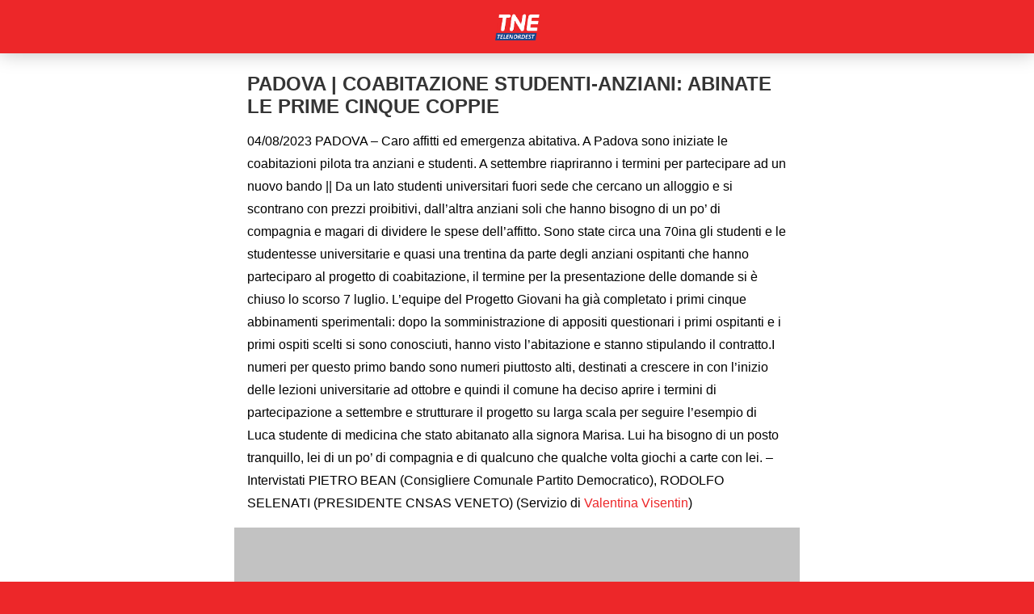

--- FILE ---
content_type: text/html; charset=utf-8
request_url: https://telenordest.medianordest.it/19440/padova-coabitazione-studenti-anziani-abinate-le-prime-cinque-coppie/?amp
body_size: 30945
content:
<!DOCTYPE html>
<html amp lang="it-IT" data-amp-auto-lightbox-disable transformed="self;v=1" i-amphtml-layout="" i-amphtml-no-boilerplate="">
<head><meta charset="utf-8"><meta name="viewport" content="width=device-width,minimum-scale=1"><link rel="preconnect" href="https://cdn.ampproject.org"><style amp-runtime="" i-amphtml-version="012512221826001">html{overflow-x:hidden!important}html.i-amphtml-fie{height:100%!important;width:100%!important}html:not([amp4ads]),html:not([amp4ads]) body{height:auto!important}html:not([amp4ads]) body{margin:0!important}body{-webkit-text-size-adjust:100%;-moz-text-size-adjust:100%;-ms-text-size-adjust:100%;text-size-adjust:100%}html.i-amphtml-singledoc.i-amphtml-embedded{-ms-touch-action:pan-y pinch-zoom;touch-action:pan-y pinch-zoom}html.i-amphtml-fie>body,html.i-amphtml-singledoc>body{overflow:visible!important}html.i-amphtml-fie:not(.i-amphtml-inabox)>body,html.i-amphtml-singledoc:not(.i-amphtml-inabox)>body{position:relative!important}html.i-amphtml-ios-embed-legacy>body{overflow-x:hidden!important;overflow-y:auto!important;position:absolute!important}html.i-amphtml-ios-embed{overflow-y:auto!important;position:static}#i-amphtml-wrapper{overflow-x:hidden!important;overflow-y:auto!important;position:absolute!important;top:0!important;left:0!important;right:0!important;bottom:0!important;margin:0!important;display:block!important}html.i-amphtml-ios-embed.i-amphtml-ios-overscroll,html.i-amphtml-ios-embed.i-amphtml-ios-overscroll>#i-amphtml-wrapper{-webkit-overflow-scrolling:touch!important}#i-amphtml-wrapper>body{position:relative!important;border-top:1px solid transparent!important}#i-amphtml-wrapper+body{visibility:visible}#i-amphtml-wrapper+body .i-amphtml-lightbox-element,#i-amphtml-wrapper+body[i-amphtml-lightbox]{visibility:hidden}#i-amphtml-wrapper+body[i-amphtml-lightbox] .i-amphtml-lightbox-element{visibility:visible}#i-amphtml-wrapper.i-amphtml-scroll-disabled,.i-amphtml-scroll-disabled{overflow-x:hidden!important;overflow-y:hidden!important}amp-instagram{padding:54px 0px 0px!important;background-color:#fff}amp-iframe iframe{box-sizing:border-box!important}[amp-access][amp-access-hide]{display:none}[subscriptions-dialog],body:not(.i-amphtml-subs-ready) [subscriptions-action],body:not(.i-amphtml-subs-ready) [subscriptions-section]{display:none!important}amp-experiment,amp-live-list>[update]{display:none}amp-list[resizable-children]>.i-amphtml-loading-container.amp-hidden{display:none!important}amp-list [fetch-error],amp-list[load-more] [load-more-button],amp-list[load-more] [load-more-end],amp-list[load-more] [load-more-failed],amp-list[load-more] [load-more-loading]{display:none}amp-list[diffable] div[role=list]{display:block}amp-story-page,amp-story[standalone]{min-height:1px!important;display:block!important;height:100%!important;margin:0!important;padding:0!important;overflow:hidden!important;width:100%!important}amp-story[standalone]{background-color:#000!important;position:relative!important}amp-story-page{background-color:#757575}amp-story .amp-active>div,amp-story .i-amphtml-loader-background{display:none!important}amp-story-page:not(:first-of-type):not([distance]):not([active]){transform:translateY(1000vh)!important}amp-autocomplete{position:relative!important;display:inline-block!important}amp-autocomplete>input,amp-autocomplete>textarea{padding:0.5rem;border:1px solid rgba(0,0,0,.33)}.i-amphtml-autocomplete-results,amp-autocomplete>input,amp-autocomplete>textarea{font-size:1rem;line-height:1.5rem}[amp-fx^=fly-in]{visibility:hidden}amp-script[nodom],amp-script[sandboxed]{position:fixed!important;top:0!important;width:1px!important;height:1px!important;overflow:hidden!important;visibility:hidden}
/*# sourceURL=/css/ampdoc.css*/[hidden]{display:none!important}.i-amphtml-element{display:inline-block}.i-amphtml-blurry-placeholder{transition:opacity 0.3s cubic-bezier(0.0,0.0,0.2,1)!important;pointer-events:none}[layout=nodisplay]:not(.i-amphtml-element){display:none!important}.i-amphtml-layout-fixed,[layout=fixed][width][height]:not(.i-amphtml-layout-fixed){display:inline-block;position:relative}.i-amphtml-layout-responsive,[layout=responsive][width][height]:not(.i-amphtml-layout-responsive),[width][height][heights]:not([layout]):not(.i-amphtml-layout-responsive),[width][height][sizes]:not(img):not([layout]):not(.i-amphtml-layout-responsive){display:block;position:relative}.i-amphtml-layout-intrinsic,[layout=intrinsic][width][height]:not(.i-amphtml-layout-intrinsic){display:inline-block;position:relative;max-width:100%}.i-amphtml-layout-intrinsic .i-amphtml-sizer{max-width:100%}.i-amphtml-intrinsic-sizer{max-width:100%;display:block!important}.i-amphtml-layout-container,.i-amphtml-layout-fixed-height,[layout=container],[layout=fixed-height][height]:not(.i-amphtml-layout-fixed-height){display:block;position:relative}.i-amphtml-layout-fill,.i-amphtml-layout-fill.i-amphtml-notbuilt,[layout=fill]:not(.i-amphtml-layout-fill),body noscript>*{display:block;overflow:hidden!important;position:absolute;top:0;left:0;bottom:0;right:0}body noscript>*{position:absolute!important;width:100%;height:100%;z-index:2}body noscript{display:inline!important}.i-amphtml-layout-flex-item,[layout=flex-item]:not(.i-amphtml-layout-flex-item){display:block;position:relative;-ms-flex:1 1 auto;flex:1 1 auto}.i-amphtml-layout-fluid{position:relative}.i-amphtml-layout-size-defined{overflow:hidden!important}.i-amphtml-layout-awaiting-size{position:absolute!important;top:auto!important;bottom:auto!important}i-amphtml-sizer{display:block!important}@supports (aspect-ratio:1/1){i-amphtml-sizer.i-amphtml-disable-ar{display:none!important}}.i-amphtml-blurry-placeholder,.i-amphtml-fill-content{display:block;height:0;max-height:100%;max-width:100%;min-height:100%;min-width:100%;width:0;margin:auto}.i-amphtml-layout-size-defined .i-amphtml-fill-content{position:absolute;top:0;left:0;bottom:0;right:0}.i-amphtml-replaced-content,.i-amphtml-screen-reader{padding:0!important;border:none!important}.i-amphtml-screen-reader{position:fixed!important;top:0px!important;left:0px!important;width:4px!important;height:4px!important;opacity:0!important;overflow:hidden!important;margin:0!important;display:block!important;visibility:visible!important}.i-amphtml-screen-reader~.i-amphtml-screen-reader{left:8px!important}.i-amphtml-screen-reader~.i-amphtml-screen-reader~.i-amphtml-screen-reader{left:12px!important}.i-amphtml-screen-reader~.i-amphtml-screen-reader~.i-amphtml-screen-reader~.i-amphtml-screen-reader{left:16px!important}.i-amphtml-unresolved{position:relative;overflow:hidden!important}.i-amphtml-select-disabled{-webkit-user-select:none!important;-ms-user-select:none!important;user-select:none!important}.i-amphtml-notbuilt,[layout]:not(.i-amphtml-element),[width][height][heights]:not([layout]):not(.i-amphtml-element),[width][height][sizes]:not(img):not([layout]):not(.i-amphtml-element){position:relative;overflow:hidden!important;color:transparent!important}.i-amphtml-notbuilt:not(.i-amphtml-layout-container)>*,[layout]:not([layout=container]):not(.i-amphtml-element)>*,[width][height][heights]:not([layout]):not(.i-amphtml-element)>*,[width][height][sizes]:not([layout]):not(.i-amphtml-element)>*{display:none}amp-img:not(.i-amphtml-element)[i-amphtml-ssr]>img.i-amphtml-fill-content{display:block}.i-amphtml-notbuilt:not(.i-amphtml-layout-container),[layout]:not([layout=container]):not(.i-amphtml-element),[width][height][heights]:not([layout]):not(.i-amphtml-element),[width][height][sizes]:not(img):not([layout]):not(.i-amphtml-element){color:transparent!important;line-height:0!important}.i-amphtml-ghost{visibility:hidden!important}.i-amphtml-element>[placeholder],[layout]:not(.i-amphtml-element)>[placeholder],[width][height][heights]:not([layout]):not(.i-amphtml-element)>[placeholder],[width][height][sizes]:not([layout]):not(.i-amphtml-element)>[placeholder]{display:block;line-height:normal}.i-amphtml-element>[placeholder].amp-hidden,.i-amphtml-element>[placeholder].hidden{visibility:hidden}.i-amphtml-element:not(.amp-notsupported)>[fallback],.i-amphtml-layout-container>[placeholder].amp-hidden,.i-amphtml-layout-container>[placeholder].hidden{display:none}.i-amphtml-layout-size-defined>[fallback],.i-amphtml-layout-size-defined>[placeholder]{position:absolute!important;top:0!important;left:0!important;right:0!important;bottom:0!important;z-index:1}amp-img[i-amphtml-ssr]:not(.i-amphtml-element)>[placeholder]{z-index:auto}.i-amphtml-notbuilt>[placeholder]{display:block!important}.i-amphtml-hidden-by-media-query{display:none!important}.i-amphtml-element-error{background:red!important;color:#fff!important;position:relative!important}.i-amphtml-element-error:before{content:attr(error-message)}i-amp-scroll-container,i-amphtml-scroll-container{position:absolute;top:0;left:0;right:0;bottom:0;display:block}i-amp-scroll-container.amp-active,i-amphtml-scroll-container.amp-active{overflow:auto;-webkit-overflow-scrolling:touch}.i-amphtml-loading-container{display:block!important;pointer-events:none;z-index:1}.i-amphtml-notbuilt>.i-amphtml-loading-container{display:block!important}.i-amphtml-loading-container.amp-hidden{visibility:hidden}.i-amphtml-element>[overflow]{cursor:pointer;position:relative;z-index:2;visibility:hidden;display:initial;line-height:normal}.i-amphtml-layout-size-defined>[overflow]{position:absolute}.i-amphtml-element>[overflow].amp-visible{visibility:visible}template{display:none!important}.amp-border-box,.amp-border-box *,.amp-border-box :after,.amp-border-box :before{box-sizing:border-box}amp-pixel{display:none!important}amp-analytics,amp-auto-ads,amp-story-auto-ads{position:fixed!important;top:0!important;width:1px!important;height:1px!important;overflow:hidden!important;visibility:hidden}amp-story{visibility:hidden!important}html.i-amphtml-fie>amp-analytics{position:initial!important}[visible-when-invalid]:not(.visible),form [submit-error],form [submit-success],form [submitting]{display:none}amp-accordion{display:block!important}@media (min-width:1px){:where(amp-accordion>section)>:first-child{margin:0;background-color:#efefef;padding-right:20px;border:1px solid #dfdfdf}:where(amp-accordion>section)>:last-child{margin:0}}amp-accordion>section{float:none!important}amp-accordion>section>*{float:none!important;display:block!important;overflow:hidden!important;position:relative!important}amp-accordion,amp-accordion>section{margin:0}amp-accordion:not(.i-amphtml-built)>section>:last-child{display:none!important}amp-accordion:not(.i-amphtml-built)>section[expanded]>:last-child{display:block!important}
/*# sourceURL=/css/ampshared.css*/</style><meta name="amp-to-amp-navigation" content="AMP-Redirect-To; AMP.navigateTo"><meta name="description" content="PADOVA | COABITAZIONE STUDENTI-ANZIANI: ABINATE LE PRIME CINQUE COPPIE"><meta property="og:locale" content="it_IT"><meta property="og:type" content="article"><meta property="og:title" content="PADOVA | COABITAZIONE STUDENTI-ANZIANI: ABINATE LE PRIME CINQUE COPPIE - TELENORDEST | Medianordest"><meta property="og:description" content="PADOVA | COABITAZIONE STUDENTI-ANZIANI: ABINATE LE PRIME CINQUE COPPIE"><meta property="og:url" content="https://telenordest.medianordest.it/19440/padova-coabitazione-studenti-anziani-abinate-le-prime-cinque-coppie/"><meta property="og:site_name" content="TELENORDEST | Medianordest"><meta property="article:publisher" content="https://www.facebook.com/telenordest"><meta property="article:published_time" content="2023-08-04T21:16:13+00:00"><meta property="og:image" content="https://telenordest.medianordest.it/wp-content/uploads/2023/08/thumb-42.jpg"><meta property="og:image:width" content="640"><meta property="og:image:height" content="480"><meta property="og:image:type" content="image/jpeg"><meta name="author" content="Medianordest"><meta name="twitter:card" content="summary_large_image"><meta name="twitter:creator" content="@telenordest"><meta name="twitter:site" content="@telenordest"><meta name="robots" content="index, follow, max-image-preview:large, max-snippet:-1, max-video-preview:-1"><meta name="generator" content="AMP Plugin v2.5.5; mode=reader; theme=legacy"><meta name="generator" content="WordPress 6.9"><script async="" src="https://cdn.ampproject.org/v0.mjs" type="module" crossorigin="anonymous"></script><script async nomodule src="https://cdn.ampproject.org/v0.js" crossorigin="anonymous"></script><script src="https://cdn.ampproject.org/v0/amp-consent-0.1.mjs" async="" custom-element="amp-consent" type="module" crossorigin="anonymous"></script><script async nomodule src="https://cdn.ampproject.org/v0/amp-consent-0.1.js" crossorigin="anonymous" custom-element="amp-consent"></script><script src="https://cdn.ampproject.org/v0/amp-geo-0.1.mjs" async="" custom-element="amp-geo" type="module" crossorigin="anonymous"></script><script async nomodule src="https://cdn.ampproject.org/v0/amp-geo-0.1.js" crossorigin="anonymous" custom-element="amp-geo"></script><script src="https://cdn.ampproject.org/v0/amp-youtube-0.1.mjs" async="" custom-element="amp-youtube" type="module" crossorigin="anonymous"></script><script async nomodule src="https://cdn.ampproject.org/v0/amp-youtube-0.1.js" crossorigin="anonymous" custom-element="amp-youtube"></script><style amp-custom="">#amp-mobile-version-switcher{left:0;position:absolute;width:100%;z-index:100}#amp-mobile-version-switcher>a{background-color:#444;border:0;color:#eaeaea;display:block;font-family:-apple-system,BlinkMacSystemFont,Segoe UI,Roboto,Oxygen-Sans,Ubuntu,Cantarell,Helvetica Neue,sans-serif;font-size:16px;font-weight:600;padding:15px 0;text-align:center;-webkit-text-decoration:none;text-decoration:none}#amp-mobile-version-switcher>a:active,#amp-mobile-version-switcher>a:focus,#amp-mobile-version-switcher>a:hover{-webkit-text-decoration:underline;text-decoration:underline}#cmplz-consent-ui{background-color:#f1f1f1}#cmplz-consent-ui .cmplz-consent-message{color:#191e23;padding:6px 0 0 6px}#cmplz-consent-ui button{background-color:#ed2729;color:#fff;padding:6px 11px;margin:8px}:root{--wp-block-synced-color:#7a00df;--wp-block-synced-color--rgb:122,0,223;--wp-bound-block-color:var(--wp-block-synced-color);--wp-editor-canvas-background:#ddd;--wp-admin-theme-color:#007cba;--wp-admin-theme-color--rgb:0,124,186;--wp-admin-theme-color-darker-10:#006ba1;--wp-admin-theme-color-darker-10--rgb:0,107,160.5;--wp-admin-theme-color-darker-20:#005a87;--wp-admin-theme-color-darker-20--rgb:0,90,135;--wp-admin-border-width-focus:2px}@media (min-resolution:192dpi){:root{--wp-admin-border-width-focus:1.5px}}:root{--wp--preset--font-size--normal:16px;--wp--preset--font-size--huge:42px}html :where(.has-border-color){border-style:solid}html :where([data-amp-original-style*=border-top-color]){border-top-style:solid}html :where([data-amp-original-style*=border-right-color]){border-right-style:solid}html :where([data-amp-original-style*=border-bottom-color]){border-bottom-style:solid}html :where([data-amp-original-style*=border-left-color]){border-left-style:solid}html :where([data-amp-original-style*=border-width]){border-style:solid}html :where([data-amp-original-style*=border-top-width]){border-top-style:solid}html :where([data-amp-original-style*=border-right-width]){border-right-style:solid}html :where([data-amp-original-style*=border-bottom-width]){border-bottom-style:solid}html :where([data-amp-original-style*=border-left-width]){border-left-style:solid}html :where(amp-img[class*=wp-image-]),html :where(amp-anim[class*=wp-image-]){height:auto;max-width:100%}:where(figure){margin:0 0 1em}html :where(.is-position-sticky){--wp-admin--admin-bar--position-offset:var(--wp-admin--admin-bar--height,0px)}@media screen and (max-width:600px){html :where(.is-position-sticky){--wp-admin--admin-bar--position-offset:0px}}amp-img.amp-wp-enforced-sizes{object-fit:contain}amp-img img,amp-img noscript{image-rendering:inherit;object-fit:inherit;object-position:inherit}.amp-wp-enforced-sizes{max-width:100%;margin:0 auto}html{background:#ed2729}body{background:#fff;color:#353535;font-family:Georgia,"Times New Roman",Times,Serif;font-weight:300;line-height:1.75}p{margin:0 0 1em;padding:0}a,a:visited{color:#ed2729}a:hover,a:active,a:focus{color:#353535}.amp-wp-meta,.amp-wp-header div,.amp-wp-title,.amp-wp-tax-category,.amp-wp-tax-tag{font-family:-apple-system,BlinkMacSystemFont,"Segoe UI","Roboto","Oxygen-Sans","Ubuntu","Cantarell","Helvetica Neue",sans-serif}.amp-wp-header{background-color:#ed2729}.amp-wp-header div{color:#fff;font-size:1em;font-weight:400;margin:0 auto;max-width:calc(840px - 32px);padding:.875em 16px;position:relative}.amp-wp-header a{color:#fff;text-decoration:none}.amp-wp-article{color:#353535;font-weight:400;margin:1.5em auto;max-width:840px;overflow-wrap:break-word;word-wrap:break-word}.amp-wp-article-header{align-items:center;align-content:stretch;display:flex;flex-wrap:wrap;justify-content:space-between;margin:1.5em 16px 0}.amp-wp-title{color:#353535;display:block;flex:1 0 100%;font-weight:900;margin:0 0 .625em;width:100%}.amp-wp-meta{color:#696969;display:inline-block;flex:2 1 50%;font-size:.875em;line-height:1.5em;margin:0 0 1.5em;padding:0}.amp-wp-article-header .amp-wp-meta:last-of-type{text-align:right}.amp-wp-article-header .amp-wp-meta:first-of-type{text-align:left}.amp-wp-article-content{margin:0 16px}.amp-wp-article-content amp-img{margin:0 auto}amp-youtube{background:#c2c2c2;margin:0 -16px 1.5em}.amp-wp-article-footer .amp-wp-meta{display:block}.amp-wp-tax-category,.amp-wp-tax-tag{color:#696969;font-size:.875em;line-height:1.5em;margin:1.5em 16px}#cmplz-consent-ui{background-color:#f1f1f1}#cmplz-consent-ui .cmplz-consent-message{color:#191e23;padding:6px 0 0 6px}#cmplz-consent-ui button{background-color:#ed2729;color:#fff;padding:6px 11px;margin:8px}.amp-wp-header{background-color:#ed2729;box-shadow:0 0 24px 0 rgba(0,0,0,.25)}.amp-wp-header a{background-image:url("https://telenordest.medianordest.it/wp-content/uploads/2020/09/TNEHalfLogo.png");background-repeat:no-repeat;background-size:contain;background-position:center center;display:block;height:34px;width:218px;margin:0 auto;text-indent:-9999px}.amp-wp-header div{color:#fff;font-size:1em;font-weight:400;margin:0 auto;max-width:calc(700px - 32px);position:relative;padding:1em 16px}.amp-wp-header a{color:#fff;text-decoration:none}html:not(#_#_#_#_#_#_#_#_){background:#fff}body{font-family:-apple-system,BlinkMacSystemFont,"Segoe UI",Roboto,Oxygen,Oxygen-Sans,Ubuntu,Cantarell,"Helvetica Neue","Open Sans",sans-serif;color:#ed2729;font-weight:300;line-height:1.75em;padding-bottom:0}p{margin:0 0 1em;padding:0}a,a:visited{color:#ed2729;text-decoration:none}a:hover,a:active,a:focus{color:#ed2729}.amp-footer{background:#fff;padding:1.5em 1em;color:#ed2729;text-align:center}.amp-footer a,.amp-footer a:visited{color:#ed2729;text-decoration:none}.amp-footer .footer-logo{display:block;background-repeat:no-repeat;background-size:contain;background-position:center;height:50px;width:200px;margin:auto;margin-bottom:10px}.footer-logo{background-image:url("https://www.tdbnet.it/temp/testwp/wp-content/uploads/2020/09/mne_logoPiccolo.png")}.footer-copyrights{font-size:10px}.amp-wp-article{color:#000;font-weight:400;margin:1.5em auto;max-width:700px;overflow-wrap:break-word;word-wrap:break-word}.amp-wp-article-footer .amp-wp-meta{display:block}.amp-wp-tax-category,.amp-wp-tax-tag{color:#888;font-size:.875em;line-height:1.5em;margin:1em 16px}.amp-wp-cb45893:not(#_#_#_#_#_){display:none}

/*# sourceURL=amp-custom.css */</style><link rel="canonical" href="https://telenordest.medianordest.it/19440/padova-coabitazione-studenti-anziani-abinate-le-prime-cinque-coppie/"><script type="application/ld+json" class="yoast-schema-graph">{"@context":"https://schema.org","@graph":[{"@type":"NewsArticle","@id":"https://telenordest.medianordest.it/19440/padova-coabitazione-studenti-anziani-abinate-le-prime-cinque-coppie/#article","isPartOf":{"@id":"https://telenordest.medianordest.it/19440/padova-coabitazione-studenti-anziani-abinate-le-prime-cinque-coppie/"},"author":{"name":"Medianordest","@id":"https://telenordest.medianordest.it/#/schema/person/8d2b2943a61a95838ba96dffcf4fb205"},"headline":"PADOVA | COABITAZIONE STUDENTI-ANZIANI: ABINATE LE PRIME CINQUE COPPIE","datePublished":"2023-08-04T21:16:13+00:00","mainEntityOfPage":{"@id":"https://telenordest.medianordest.it/19440/padova-coabitazione-studenti-anziani-abinate-le-prime-cinque-coppie/"},"wordCount":264,"publisher":{"@id":"https://telenordest.medianordest.it/#organization"},"image":{"@id":"https://telenordest.medianordest.it/19440/padova-coabitazione-studenti-anziani-abinate-le-prime-cinque-coppie/#primaryimage"},"thumbnailUrl":"https://telenordest.medianordest.it/wp-content/uploads/2023/08/thumb-42.jpg","keywords":["ABITATIVA","ANZIANI","CAROAFFITTI","COHOUSING","EMERGENZA","PADOVA","PADOVATG","STUDENTI","VALENTINAVISENTIN"],"articleSection":["Servizi TG"],"inLanguage":"it-IT"},{"@type":"WebPage","@id":"https://telenordest.medianordest.it/19440/padova-coabitazione-studenti-anziani-abinate-le-prime-cinque-coppie/","url":"https://telenordest.medianordest.it/19440/padova-coabitazione-studenti-anziani-abinate-le-prime-cinque-coppie/","name":"PADOVA | COABITAZIONE STUDENTI-ANZIANI: ABINATE LE PRIME CINQUE COPPIE - TELENORDEST | Medianordest","isPartOf":{"@id":"https://telenordest.medianordest.it/#website"},"primaryImageOfPage":{"@id":"https://telenordest.medianordest.it/19440/padova-coabitazione-studenti-anziani-abinate-le-prime-cinque-coppie/#primaryimage"},"image":{"@id":"https://telenordest.medianordest.it/19440/padova-coabitazione-studenti-anziani-abinate-le-prime-cinque-coppie/#primaryimage"},"thumbnailUrl":"https://telenordest.medianordest.it/wp-content/uploads/2023/08/thumb-42.jpg","datePublished":"2023-08-04T21:16:13+00:00","description":"PADOVA | COABITAZIONE STUDENTI-ANZIANI: ABINATE LE PRIME CINQUE COPPIE","breadcrumb":{"@id":"https://telenordest.medianordest.it/19440/padova-coabitazione-studenti-anziani-abinate-le-prime-cinque-coppie/#breadcrumb"},"inLanguage":"it-IT","potentialAction":[{"@type":"ReadAction","target":["https://telenordest.medianordest.it/19440/padova-coabitazione-studenti-anziani-abinate-le-prime-cinque-coppie/"]}]},{"@type":"ImageObject","inLanguage":"it-IT","@id":"https://telenordest.medianordest.it/19440/padova-coabitazione-studenti-anziani-abinate-le-prime-cinque-coppie/#primaryimage","url":"https://telenordest.medianordest.it/wp-content/uploads/2023/08/thumb-42.jpg","contentUrl":"https://telenordest.medianordest.it/wp-content/uploads/2023/08/thumb-42.jpg","width":640,"height":480,"caption":"qd3WBgSa9Lc"},{"@type":"BreadcrumbList","@id":"https://telenordest.medianordest.it/19440/padova-coabitazione-studenti-anziani-abinate-le-prime-cinque-coppie/#breadcrumb","itemListElement":[{"@type":"ListItem","position":1,"name":"Home","item":"https://telenordest.medianordest.it/"},{"@type":"ListItem","position":2,"name":"PADOVA | COABITAZIONE STUDENTI-ANZIANI: ABINATE LE PRIME CINQUE COPPIE"}]},{"@type":"WebSite","@id":"https://telenordest.medianordest.it/#website","url":"https://telenordest.medianordest.it/","name":"TELENORDEST | Medianordest","description":"La televisione votata al grande sport sempre in diretta","publisher":{"@id":"https://telenordest.medianordest.it/#organization"},"potentialAction":[{"@type":"SearchAction","target":{"@type":"EntryPoint","urlTemplate":"https://telenordest.medianordest.it/?s={search_term_string}"},"query-input":{"@type":"PropertyValueSpecification","valueRequired":true,"valueName":"search_term_string"}}],"inLanguage":"it-IT"},{"@type":"Organization","@id":"https://telenordest.medianordest.it/#organization","name":"Telenordest","url":"https://telenordest.medianordest.it/","logo":{"@type":"ImageObject","inLanguage":"it-IT","@id":"https://telenordest.medianordest.it/#/schema/logo/image/","url":"https://telenordest.medianordest.it/wp-content/uploads/2020/09/TNELogo.png","contentUrl":"https://telenordest.medianordest.it/wp-content/uploads/2020/09/TNELogo.png","width":326,"height":200,"caption":"Telenordest"},"image":{"@id":"https://telenordest.medianordest.it/#/schema/logo/image/"},"sameAs":["https://www.facebook.com/telenordest","https://x.com/telenordest","https://www.youtube.com/@TELENORDEST"]},{"@type":"Person","@id":"https://telenordest.medianordest.it/#/schema/person/8d2b2943a61a95838ba96dffcf4fb205","name":"Medianordest","sameAs":["https://telenordest.medianordest.it"]}]}</script><title>PADOVA | COABITAZIONE STUDENTI-ANZIANI: ABINATE LE PRIME CINQUE COPPIE - TELENORDEST | Medianordest</title></head>

<body class="">

<header id="top" class="amp-wp-header">
	<div>
		<a href="https://telenordest.medianordest.it/?amp">
									<span class="amp-site-title">
				TELENORDEST | Medianordest			</span>
		</a>
	</div>
</header>

<article class="amp-wp-article">
	<header class="amp-wp-article-header">
		<h1 class="amp-wp-title">PADOVA | COABITAZIONE STUDENTI-ANZIANI: ABINATE LE PRIME CINQUE COPPIE</h1>
			</header>

	
	<div class="amp-wp-article-content">
		<p>04/08/2023  PADOVA – Caro affitti ed emergenza abitativa. A Padova sono iniziate le coabitazioni pilota tra anziani e studenti. A settembre riapriranno i termini per partecipare ad un nuovo bando  ||  Da un lato studenti universitari fuori sede che cercano un alloggio e si scontrano con prezzi proibitivi, dall’altra anziani soli che hanno bisogno di un po’ di compagnia e magari di dividere le spese  dell’affitto. Sono state circa una 70ina gli  studenti e le studentesse universitarie e quasi una trentina da parte degli anziani ospitanti che hanno parteciparo al progetto di coabitazione, il termine per la presentazione delle domande si è chiuso lo scorso 7 luglio. L’equipe del Progetto Giovani ha già completato i primi cinque abbinamenti sperimentali: dopo la somministrazione di appositi questionari i primi ospitanti e i primi ospiti scelti si sono conosciuti, hanno visto l’abitazione e stanno stipulando il contratto.I numeri per questo primo bando sono numeri piuttosto alti, destinati a crescere in con l’inizio delle lezioni universitarie ad ottobre e quindi il comune ha deciso aprire i termini di partecipazione a settembre e strutturare il progetto su larga scala per seguire l’esempio di Luca studente di medicina che stato abitanato alla signora Marisa. Lui ha bisogno di un posto tranquillo, lei di un po’ di compagnia e di qualcuno che qualche volta giochi a carte con lei. – Intervistati PIETRO BEAN (Consigliere Comunale Partito Democratico), RODOLFO SELENATI (PRESIDENTE CNSAS VENETO) (Servizio di   <a href="/redazione/Valentina-Visentin/?amp">Valentina Visentin</a>)</p>
<p><amp-youtube data-block-on-consent layout="responsive" width="850" height="478" data-videoid="qd3WBgSa9Lc" title="COABITAZIONE STUDENTI-ANZIANI: ABINATE LE PRIME CINQUE COPPIE | 04/08/2023" class="i-amphtml-layout-responsive i-amphtml-layout-size-defined" i-amphtml-layout="responsive"><i-amphtml-sizer slot="i-amphtml-svc" style="display:block;padding-top:56.2353%"></i-amphtml-sizer><a placeholder href="https://youtu.be/qd3WBgSa9Lc"><amp-img src="https://i.ytimg.com/vi/qd3WBgSa9Lc/hqdefault.jpg" layout="fill" object-fit="cover" alt="COABITAZIONE STUDENTI-ANZIANI: ABINATE LE PRIME CINQUE COPPIE | 04/08/2023" class="amp-wp-enforced-sizes i-amphtml-layout-fill i-amphtml-layout-size-defined" i-amphtml-layout="fill"><noscript><img decoding="async" src="https://i.ytimg.com/vi/qd3WBgSa9Lc/hqdefault.jpg" alt="COABITAZIONE STUDENTI-ANZIANI: ABINATE LE PRIME CINQUE COPPIE | 04/08/2023"></noscript></amp-img></a></amp-youtube></p>
<hr class="wp-block-separator">
<p><span data-amp-original-style="display:none" class="amp-wp-cb45893">videoid(qd3WBgSa9Lc)finevideoid-categoria(servizio_tg)finecategoria</span></p>
	</div>

	<footer class="amp-wp-article-footer">
			<div class="amp-wp-meta amp-wp-tax-category">
		Categorie: <a href="https://telenordest.medianordest.it/category/servizio_tg/?amp" rel="category tag">Servizi TG</a>	</div>

	<div class="amp-wp-meta amp-wp-tax-tag">
		Tag: <a href="https://telenordest.medianordest.it/tag/abitativa/?amp" rel="tag">ABITATIVA</a>, <a href="https://telenordest.medianordest.it/tag/anziani/?amp" rel="tag">ANZIANI</a>, <a href="https://telenordest.medianordest.it/tag/caroaffitti/?amp" rel="tag">CAROAFFITTI</a>, <a href="https://telenordest.medianordest.it/tag/cohousing/?amp" rel="tag">COHOUSING</a>, <a href="https://telenordest.medianordest.it/tag/emergenza/?amp" rel="tag">EMERGENZA</a>, <a href="https://telenordest.medianordest.it/tag/padova/?amp" rel="tag">PADOVA</a>, <a href="https://telenordest.medianordest.it/tag/padovatg/?amp" rel="tag">PADOVATG</a>, <a href="https://telenordest.medianordest.it/tag/studenti/?amp" rel="tag">STUDENTI</a>, <a href="https://telenordest.medianordest.it/tag/valentinavisentin/?amp" rel="tag">VALENTINAVISENTIN</a>	</div>
	</footer>
</article>

<footer class="amp-footer">
	<a class="footer-logo" href="https://telenordest.medianordest.it/?amp" title="TELENORDEST | Medianordest"></a><div class="footer-copyrights">©2026 Copyright Teleradio Diffusione Bassano. Tutti i diritti riservati.</div></footer>

		<div id="amp-mobile-version-switcher">
			<a rel="nofollow" href="https://telenordest.medianordest.it/19440/padova-coabitazione-studenti-anziani-abinate-le-prime-cinque-coppie/?noamp=mobile">
				Exit mobile version			</a>
		</div>

				
						
            <amp-geo layout="nodisplay" class="i-amphtml-layout-nodisplay" hidden="hidden" i-amphtml-layout="nodisplay">
			  <script type="application/json">{"ISOCountryGroups":{"eu":["preset-eea"]}}</script>
			</amp-geo>
            <amp-consent layout="nodisplay" id="consent-element" class="i-amphtml-layout-nodisplay" hidden="hidden" i-amphtml-layout="nodisplay">
                <script type="application/json">{"consents":{"cmplz-consent":{"promptIfUnknownForGeoGroup":"eu","checkConsentHref":"https://telenordest.medianordest.it/wp-admin/admin-ajax.php?action=cmplz_amp_endpoint","promptUI":"cmplz-consent-ui"}},"postPromptUI":false}</script>
                <div id="cmplz-consent-ui">
                	<div class="cmplz-consent-message"><p>Utilizziamo tecnologie come i cookie per memorizzare e/o accedere alle informazioni del dispositivo. Lo facciamo per migliorare l'esperienza di navigazione e per mostrare annunci personalizzati. Il consenso a queste tecnologie ci consentirà di elaborare dati quali il comportamento di navigazione o gli ID univoci su questo sito. Il mancato consenso o la revoca del consenso possono influire negativamente su alcune caratteristiche e funzioni. <strong>ATTENZIONE: se non accetti, alcuni contenuti e le videoclip non risulteranno visibili!</strong></p></div>
                    <button on="tap:consent-element.accept" role="button">Accetta cookie</button>
                    <button on="tap:consent-element.reject" role="button">Nega</button>
                </div>
                

            </amp-consent>

</body></html>
<!-- permalink_structure ends with slash (/) but REQUEST_URI does not end with slash (/) -->